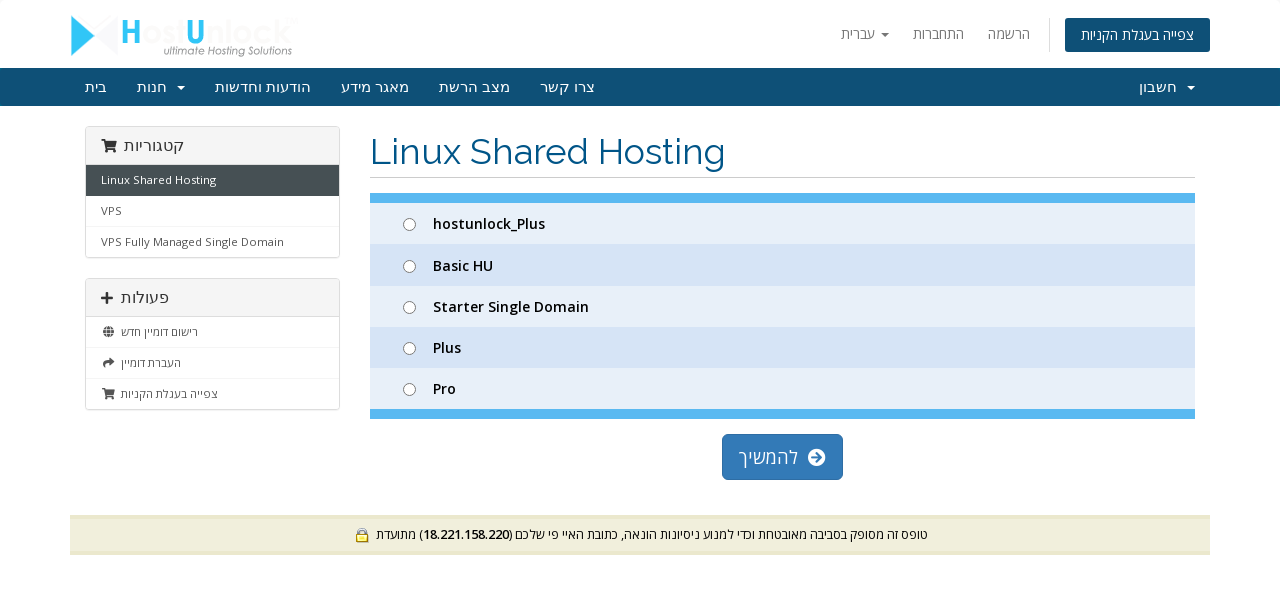

--- FILE ---
content_type: text/html; charset=utf-8
request_url: https://hostunlock.com/client_area/cart.php?language=hebrew
body_size: 4379
content:
<!DOCTYPE html>
<html lang="en">
<head>
    <meta charset="utf-8" />
    <meta http-equiv="X-UA-Compatible" content="IE=edge">
    <meta name="viewport" content="width=device-width, initial-scale=1">
    <title>עגלת קניות - Host Unlock | Ultimate Hosting Solutions</title>

    <!-- Styling -->
<link href="//fonts.googleapis.com/css?family=Open+Sans:300,400,600|Raleway:400,700" rel="stylesheet">
<link href="/client_area/templates/six/css/all.min.css?v=496baa" rel="stylesheet">
<link href="/client_area/assets/css/fontawesome-all.min.css" rel="stylesheet">
<link href="/client_area/templates/six/css/custom.css" rel="stylesheet">

<!-- HTML5 Shim and Respond.js IE8 support of HTML5 elements and media queries -->
<!-- WARNING: Respond.js doesn't work if you view the page via file:// -->
<!--[if lt IE 9]>
  <script src="https://oss.maxcdn.com/libs/html5shiv/3.7.0/html5shiv.js"></script>
  <script src="https://oss.maxcdn.com/libs/respond.js/1.4.2/respond.min.js"></script>
<![endif]-->

<script type="text/javascript">
    var csrfToken = '245394b8d73370ec4b0cb1b23e755f0a5ac49ea2',
        markdownGuide = 'עורך הטקסט',
        locale = 'en',
        saved = 'נשמר',
        saving = 'שמירה אוטומטית',
        whmcsBaseUrl = "/client_area",
        requiredText = 'נדרש',
        recaptchaSiteKey = "";
</script>
<script src="/client_area/templates/six/js/scripts.min.js?v=496baa"></script>


    

</head>
<body data-phone-cc-input="1">



<section id="header">
    <div class="container">
        <ul class="top-nav">
                            <li>
                    <a href="#" class="choose-language" data-toggle="popover" id="languageChooser">
                        עברית
                        <b class="caret"></b>
                    </a>
                    <div id="languageChooserContent" class="hidden">
                        <ul>
                                                            <li>
                                    <a href="/client_area/cart.php?language=arabic">العربية</a>
                                </li>
                                                            <li>
                                    <a href="/client_area/cart.php?language=azerbaijani">Azerbaijani</a>
                                </li>
                                                            <li>
                                    <a href="/client_area/cart.php?language=catalan">Català</a>
                                </li>
                                                            <li>
                                    <a href="/client_area/cart.php?language=chinese">中文</a>
                                </li>
                                                            <li>
                                    <a href="/client_area/cart.php?language=croatian">Hrvatski</a>
                                </li>
                                                            <li>
                                    <a href="/client_area/cart.php?language=czech">Čeština</a>
                                </li>
                                                            <li>
                                    <a href="/client_area/cart.php?language=danish">Dansk</a>
                                </li>
                                                            <li>
                                    <a href="/client_area/cart.php?language=dutch">Nederlands</a>
                                </li>
                                                            <li>
                                    <a href="/client_area/cart.php?language=english">English</a>
                                </li>
                                                            <li>
                                    <a href="/client_area/cart.php?language=estonian">Estonian</a>
                                </li>
                                                            <li>
                                    <a href="/client_area/cart.php?language=farsi">Persian</a>
                                </li>
                                                            <li>
                                    <a href="/client_area/cart.php?language=french">Français</a>
                                </li>
                                                            <li>
                                    <a href="/client_area/cart.php?language=german">Deutsch</a>
                                </li>
                                                            <li>
                                    <a href="/client_area/cart.php?language=hebrew">עברית</a>
                                </li>
                                                            <li>
                                    <a href="/client_area/cart.php?language=hungarian">Magyar</a>
                                </li>
                                                            <li>
                                    <a href="/client_area/cart.php?language=italian">Italiano</a>
                                </li>
                                                            <li>
                                    <a href="/client_area/cart.php?language=macedonian">Macedonian</a>
                                </li>
                                                            <li>
                                    <a href="/client_area/cart.php?language=norwegian">Norwegian</a>
                                </li>
                                                            <li>
                                    <a href="/client_area/cart.php?language=portuguese-br">Português</a>
                                </li>
                                                            <li>
                                    <a href="/client_area/cart.php?language=portuguese-pt">Português</a>
                                </li>
                                                            <li>
                                    <a href="/client_area/cart.php?language=romanian">Română</a>
                                </li>
                                                            <li>
                                    <a href="/client_area/cart.php?language=russian">Русский</a>
                                </li>
                                                            <li>
                                    <a href="/client_area/cart.php?language=spanish">Español</a>
                                </li>
                                                            <li>
                                    <a href="/client_area/cart.php?language=swedish">Svenska</a>
                                </li>
                                                            <li>
                                    <a href="/client_area/cart.php?language=turkish">Türkçe</a>
                                </li>
                                                            <li>
                                    <a href="/client_area/cart.php?language=ukranian">Українська</a>
                                </li>
                                                    </ul>
                    </div>
                </li>
                                        <li>
                    <a href="/client_area/clientarea.php">התחברות</a>
                </li>
                                    <li>
                        <a href="/client_area/register.php">הרשמה</a>
                    </li>
                                <li class="primary-action">
                    <a href="/client_area/cart.php?a=view" class="btn">
                        צפייה בעגלת הקניות
                    </a>
                </li>
                                </ul>

                    <a href="/client_area/index.php" class="logo"><img src="/client_area/assets/img/logo.png" alt="Host Unlock | Ultimate Hosting Solutions"></a>
        
    </div>
</section>

<section id="main-menu">

    <nav id="nav" class="navbar navbar-default navbar-main" role="navigation">
        <div class="container">
            <!-- Brand and toggle get grouped for better mobile display -->
            <div class="navbar-header">
                <button type="button" class="navbar-toggle" data-toggle="collapse" data-target="#primary-nav">
                    <span class="sr-only">Toggle navigation</span>
                    <span class="icon-bar"></span>
                    <span class="icon-bar"></span>
                    <span class="icon-bar"></span>
                </button>
            </div>

            <!-- Collect the nav links, forms, and other content for toggling -->
            <div class="collapse navbar-collapse" id="primary-nav">

                <ul class="nav navbar-nav">

                        <li menuItemName="Home" class="" id="Primary_Navbar-Home">
        <a href="/client_area/index.php">
                        בית
                                </a>
            </li>
    <li menuItemName="Store" class="dropdown" id="Primary_Navbar-Store">
        <a class="dropdown-toggle" data-toggle="dropdown" href="#">
                        חנות
                        &nbsp;<b class="caret"></b>        </a>
                    <ul class="dropdown-menu">
                            <li menuItemName="Browse Products Services" id="Primary_Navbar-Store-Browse_Products_Services">
                    <a href="/client_area/cart.php">
                                                כל המוצרים
                                            </a>
                </li>
                            <li menuItemName="Shop Divider 1" class="nav-divider" id="Primary_Navbar-Store-Shop_Divider_1">
                    <a href="">
                                                -----
                                            </a>
                </li>
                            <li menuItemName="Linux Shared Hosting" id="Primary_Navbar-Store-Linux_Shared_Hosting">
                    <a href="/client_area/cart.php?gid=2">
                                                Linux Shared Hosting
                                            </a>
                </li>
                            <li menuItemName="VPS" id="Primary_Navbar-Store-VPS">
                    <a href="/client_area/cart.php?gid=3">
                                                VPS
                                            </a>
                </li>
                            <li menuItemName="VPS Fully Managed Single Domain" id="Primary_Navbar-Store-VPS_Fully_Managed_Single_Domain">
                    <a href="/client_area/cart.php?gid=4">
                                                VPS Fully Managed Single Domain
                                            </a>
                </li>
                            <li menuItemName="Register a New Domain" id="Primary_Navbar-Store-Register_a_New_Domain">
                    <a href="/client_area/cart.php?a=add&domain=register">
                                                רישום דומיין חדש
                                            </a>
                </li>
                            <li menuItemName="Transfer a Domain to Us" id="Primary_Navbar-Store-Transfer_a_Domain_to_Us">
                    <a href="/client_area/cart.php?a=add&domain=transfer">
                                                העברת דומיין אלינו
                                            </a>
                </li>
                        </ul>
            </li>
    <li menuItemName="Announcements" class="" id="Primary_Navbar-Announcements">
        <a href="/client_area/index.php?rp=/announcements">
                        הודעות וחדשות
                                </a>
            </li>
    <li menuItemName="Knowledgebase" class="" id="Primary_Navbar-Knowledgebase">
        <a href="/client_area/index.php?rp=/knowledgebase">
                        מאגר מידע
                                </a>
            </li>
    <li menuItemName="Network Status" class="" id="Primary_Navbar-Network_Status">
        <a href="/client_area/serverstatus.php">
                        מצב הרשת
                                </a>
            </li>
    <li menuItemName="Contact Us" class="" id="Primary_Navbar-Contact_Us">
        <a href="/client_area/contact.php">
                        צרו קשר
                                </a>
            </li>

                </ul>

                <ul class="nav navbar-nav navbar-right">

                        <li menuItemName="Account" class="dropdown" id="Secondary_Navbar-Account">
        <a class="dropdown-toggle" data-toggle="dropdown" href="#">
                        חשבון
                        &nbsp;<b class="caret"></b>        </a>
                    <ul class="dropdown-menu">
                            <li menuItemName="Login" id="Secondary_Navbar-Account-Login">
                    <a href="/client_area/clientarea.php">
                                                התחברות
                                            </a>
                </li>
                            <li menuItemName="Register" id="Secondary_Navbar-Account-Register">
                    <a href="/client_area/register.php">
                                                הרשמה
                                            </a>
                </li>
                            <li menuItemName="Divider" class="nav-divider" id="Secondary_Navbar-Account-Divider">
                    <a href="">
                                                -----
                                            </a>
                </li>
                            <li menuItemName="Forgot Password?" id="Secondary_Navbar-Account-Forgot_Password?">
                    <a href="/client_area/index.php?rp=/password/reset/begin">
                                                איפוס סיסמה
                                            </a>
                </li>
                        </ul>
            </li>

                </ul>

            </div><!-- /.navbar-collapse -->
        </div>
    </nav>

</section>



<section id="main-body">
    <div class="container">
        <div class="row">

                <!-- Container for main page display content -->
        <div class="col-xs-12 main-content">
            

<link rel="stylesheet" type="text/css" href="templates/orderforms/boxes/style.css" />

<div id="order-boxes">

    <div class="pull-md-right col-md-9">

        <div class="header-lined">
            <h1>Linux Shared Hosting</h1>
        </div>

    </div>

    <div class="col-md-3 pull-md-left sidebar hidden-xs hidden-sm">

            <div menuItemName="Categories" class="panel panel-default">
        <div class="panel-heading">
            <h3 class="panel-title">
                                    <i class="fas fa-shopping-cart"></i>&nbsp;
                
                קטגוריות

                            </h3>
        </div>

        
                    <div class="list-group">
                                                            <a menuItemName="Linux Shared Hosting" href="/client_area/cart.php?gid=2" class="list-group-item active" id="Secondary_Sidebar-Categories-Linux_Shared_Hosting">
                            
                            Linux Shared Hosting

                                                    </a>
                                                                                <a menuItemName="VPS" href="/client_area/cart.php?gid=3" class="list-group-item" id="Secondary_Sidebar-Categories-VPS">
                            
                            VPS

                                                    </a>
                                                                                <a menuItemName="VPS Fully Managed Single Domain" href="/client_area/cart.php?gid=4" class="list-group-item" id="Secondary_Sidebar-Categories-VPS_Fully_Managed_Single_Domain">
                            
                            VPS Fully Managed Single Domain

                                                    </a>
                                                </div>
        
            </div>

        <div menuItemName="Actions" class="panel panel-default">
        <div class="panel-heading">
            <h3 class="panel-title">
                                    <i class="fas fa-plus"></i>&nbsp;
                
                פעולות

                            </h3>
        </div>

        
                    <div class="list-group">
                                                            <a menuItemName="Domain Registration" href="/client_area/cart.php?a=add&domain=register" class="list-group-item" id="Secondary_Sidebar-Actions-Domain_Registration">
                                                            <i class="fas fa-globe fa-fw"></i>&nbsp;
                            
                            רישום דומיין חדש

                                                    </a>
                                                                                <a menuItemName="Domain Transfer" href="/client_area/cart.php?a=add&domain=transfer" class="list-group-item" id="Secondary_Sidebar-Actions-Domain_Transfer">
                                                            <i class="fas fa-share fa-fw"></i>&nbsp;
                            
                            העברת דומיין

                                                    </a>
                                                                                <a menuItemName="View Cart" href="/client_area/cart.php?a=view" class="list-group-item" id="Secondary_Sidebar-Actions-View_Cart">
                                                            <i class="fas fa-shopping-cart fa-fw"></i>&nbsp;
                            
                            צפייה בעגלת הקניות

                                                    </a>
                                                </div>
        
            </div>

    
    </div>

    <div class="col-md-9 pull-md-right">

        <div class="line-padded visible-xs visible-sm clearfix">

            <div class="pull-left form-inline">
    <form method="get" action="/client_area/cart.php">
        קטגוריות:
        <select name="gid" onchange="submit()" class="form-control">
                    <option value="2" selected="selected">Linux Shared Hosting</option>
                    <option value="3">VPS</option>
                    <option value="4">VPS Fully Managed Single Domain</option>
                                    <option value="domains">רישום דומיין חדש</option>
                            <option value="domains">העברת דומיין</option>
                </select>
    </form>
</div>


        </div>

        <form method="post" action="/client_area/cart.php?a=add">
<input type="hidden" name="token" value="245394b8d73370ec4b0cb1b23e755f0a5ac49ea2" />

            <div class="fields-container">
                                    <div class="field-row clearfix">
                        <div class="col-xs-12">
                            <label class="radio-inline product-radio"><input type="radio" name="pid" id="pid10" value="10" /> <strong> hostunlock_Plus</strong> </label>
                        </div>
                    </div>
                                <div class="field-row clearfix">
                        <div class="col-xs-12">
                            <label class="radio-inline product-radio"><input type="radio" name="pid" id="pid9" value="9" /> <strong>Basic HU</strong> </label>
                        </div>
                    </div>
                                <div class="field-row clearfix">
                        <div class="col-xs-12">
                            <label class="radio-inline product-radio"><input type="radio" name="pid" id="pid1" value="1" /> <strong>Starter Single Domain </strong> </label>
                        </div>
                    </div>
                                <div class="field-row clearfix">
                        <div class="col-xs-12">
                            <label class="radio-inline product-radio"><input type="radio" name="pid" id="pid2" value="2" /> <strong>Plus </strong> </label>
                        </div>
                    </div>
                                <div class="field-row clearfix">
                        <div class="col-xs-12">
                            <label class="radio-inline product-radio"><input type="radio" name="pid" id="pid3" value="3" /> <strong>Pro </strong> </label>
                        </div>
                    </div>
                        </div>

            <div class="line-padded text-center">
                <button type="submit" class="btn btn-primary btn-lg">להמשיך &nbsp;<i class="fas fa-arrow-circle-right"></i></button>
            </div>

        </form>

    </div>

    <div class="clearfix"></div>

    <div class="secure-warning">
        <img src="assets/img/padlock.gif" align="absmiddle" border="0" alt="Secure Transaction" /> &nbsp;טופס זה מסופק בסביבה מאובטחת וכדי למנוע ניסיונות הונאה, כתובת האיי פי שלכם (<strong>18.221.158.220</strong>) מתועדת
    </div>

</div>



                </div><!-- /.main-content -->
                            <div class="clearfix"></div>
        </div>
    </div>
</section>

<section id="footer">
    <div class="container">
        <a href="#" class="back-to-top"><i class="fas fa-chevron-up"></i></a>
        <p>Copyright &copy; 2026 Host Unlock | Ultimate Hosting Solutions. All Rights Reserved.</p>
    </div>
</section>

<div class="modal system-modal fade" id="modalAjax" tabindex="-1" role="dialog" aria-hidden="true">
    <div class="modal-dialog">
        <div class="modal-content panel-primary">
            <div class="modal-header panel-heading">
                <button type="button" class="close" data-dismiss="modal">
                    <span aria-hidden="true">&times;</span>
                    <span class="sr-only">Close</span>
                </button>
                <h4 class="modal-title"></h4>
            </div>
            <div class="modal-body panel-body">
                טוען....
            </div>
            <div class="modal-footer panel-footer">
                <div class="pull-left loader">
                    <i class="fas fa-circle-notch fa-spin"></i>
                    טוען....
                </div>
                <button type="button" class="btn btn-default" data-dismiss="modal">
                    Close
                </button>
                <button type="button" class="btn btn-primary modal-submit">
                    Submit
                </button>
            </div>
        </div>
    </div>
</div>

<form action="#" id="frmGeneratePassword" class="form-horizontal">
    <div class="modal fade" id="modalGeneratePassword">
        <div class="modal-dialog">
            <div class="modal-content panel-primary">
                <div class="modal-header panel-heading">
                    <button type="button" class="close" data-dismiss="modal" aria-label="Close"><span aria-hidden="true">&times;</span></button>
                    <h4 class="modal-title">
                        Generate Password
                    </h4>
                </div>
                <div class="modal-body">
                    <div class="alert alert-danger hidden" id="generatePwLengthError">
                        Please enter a number between 8 and 64 for the password length
                    </div>
                    <div class="form-group">
                        <label for="generatePwLength" class="col-sm-4 control-label">Password Length</label>
                        <div class="col-sm-8">
                            <input type="number" min="8" value="12" step="1" class="form-control input-inline input-inline-100" id="inputGeneratePasswordLength">
                        </div>
                    </div>
                    <div class="form-group">
                        <label for="generatePwOutput" class="col-sm-4 control-label">Generated Password</label>
                        <div class="col-sm-8">
                            <input type="text" class="form-control" id="inputGeneratePasswordOutput">
                        </div>
                    </div>
                    <div class="row">
                        <div class="col-sm-8 col-sm-offset-4">
                            <button type="submit" class="btn btn-default btn-sm">
                                <i class="fa fa-plus fa-fw"></i>
                                Generate new password
                            </button>
                            <button type="button" class="btn btn-default btn-sm copy-to-clipboard" data-clipboard-target="#inputGeneratePasswordOutput">
                                <img src="assets/img/clippy.svg" alt="Copy to clipboard" width="15">
                                
                            </button>
                        </div>
                    </div>
                </div>
                <div class="modal-footer">
                    <button type="button" class="btn btn-default" data-dismiss="modal">
                        Close
                    </button>
                    <button type="button" class="btn btn-primary" id="btnGeneratePasswordInsert" data-clipboard-target="#inputGeneratePasswordOutput">
                        Copy to clipboard & Insert
                    </button>
                </div>
            </div>
        </div>
    </div>
</form>



</body>
</html>


--- FILE ---
content_type: text/css; charset=utf-8
request_url: https://hostunlock.com/client_area/templates/orderforms/boxes/style.css
body_size: 471
content:
#order-boxes {
    margin: 0;
    padding: 0 0 40px 0;
}

#order-boxes .line-padded {
    margin-top: 15px;
    margin-bottom: 15px;
}

#order-boxes .form-inline-always .form-control {
    display: inline-block;
    width: auto;
    vertical-align: middle;
}

#order-boxes .fields-container {
    border-top: 10px solid #5AB9F1;
    border-bottom: 10px solid #5AB9F1;
}

#order-boxes .fields-container .field-row {
    padding: 10px 8px;
}

#order-boxes .fields-container .field-row:nth-child(odd) {
    background-color: #E8F0F9;
    color: #000000;
}

#order-boxes .fields-container .field-row:nth-child(even) {
    background-color: #D6E4F6;
    color: #000000;
}

#order-boxes .product-radio {
    padding-left: 40px;
}

#order-boxes .product-radio input[type=radio] {
    margin-left: -30px;
}

#order-boxes .large-text {
    font-size: 1.4em;
}

#order-boxes table.styled {
    width: 100%;
}

#order-boxes table.styled tr th {
    background-color: #5AB9F1;
    color: #fff;
    font-weight: bold;
    text-align: center;
    padding: 5px;
}

#order-boxes table.styled tr td {
    padding: 5px;
    border-bottom: 1px solid #ccc;
    font-size: 0.9em;
}

#order-boxes table.styled tr td.leftcol {
    padding: 5px 15px;
    width: 30%;
}

#order-boxes table.styled tr.carttableconfig td {
    background-color: #efefef;
    font-size: 0.8em;
    padding: 2px;
}

#order-boxes table.styled tr.carttablesummary td {
    background-color: #E8F0F9;
    color: #222222;
    height: 20px;
    font-size: 1.0em;
    font-weight: bold;
}

#order-boxes table.styled tr.carttablesummary td.left {
    padding: 5px 15px;
    text-align: right;
}

#order-boxes .textgreen {
    color: #779500;
}

#order-boxes .textred {
    color: #cc0000;
}

#order-boxes .secure-warning {
    margin: 20px 0 20px 0;
    padding: 7px;
    border-top: 4px solid #EBE8CD;
    border-bottom: 4px solid #EBE8CD;
    background-color: #F1EFDC;
    font-size: 0.9em;
    text-align: center;
    color: #000;
}
#order-boxes .cc-input-container {
    padding: 15px 15px 10px 40px;
    background-color: #f3f3f3;
    border: 1px solid #d9d9d9;
    border-radius: 4px;
    text-align: left;
}
#order-boxes .cc-input-container .form-group {
    margin-top: 10px;
    margin-bottom: 10px;
}
#order-boxes .cc-input-container .radio-inline {
    padding-left: 0;
    margin-bottom: 10px;
}
#order-boxes .cc-input-container .paymethod-info {
    cursor: pointer;
    padding-right: 10px;
    margin-bottom: 5px;
}
#order-boxes .cc-input-container ul {
    list-style: none;
    margin: 0;
    padding: 0;
}
#order-boxes .cc-input-container ul li {
    padding: 2px 0;
}
#order-boxes .cc-input-container i {
    padding: 0 6px;
    width: 28px;
    text-align: center;
}
#order-boxes .cc-input-container .existing-cc-grid {
    display: inline-grid;
    grid-template-columns: repeat(3, auto) minmax(5em, 15em) auto;
    font-weight: 300;
    color: #666;
    font-size: 13px;
}
